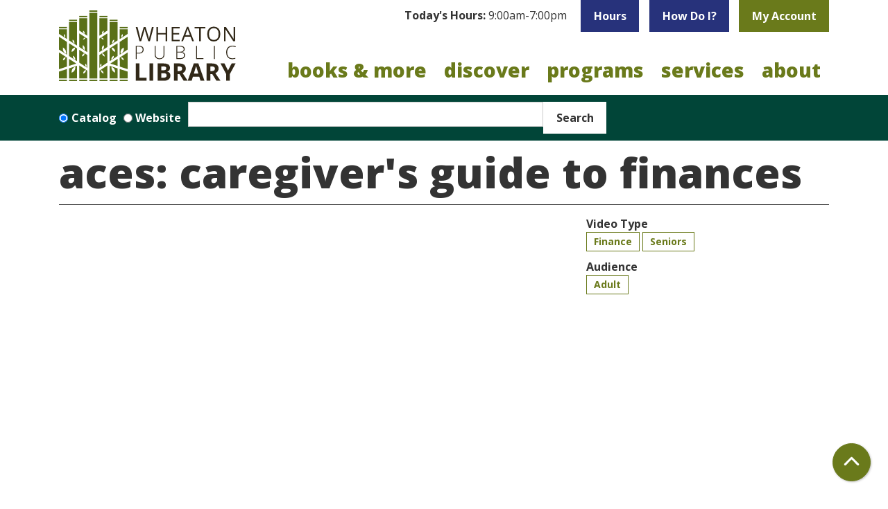

--- FILE ---
content_type: text/css
request_url: https://www.wheatonlibrary.org/modules/contrib/video_embed_field/css/video_embed_field.responsive-video.css?t751uh
body_size: -122
content:
.video-embed-field-responsive-video {
  position: relative;
}

.video-embed-field-responsive-video::after {
  display: block;
  padding-bottom: 56.25%;
  content: "";
}

.video-embed-field-responsive-video iframe {
  position: absolute;
  top: 0;
  right: 0;
  bottom: 0;
  left: 0;
  width: 100%;
  height: 100%;
  margin: 0;
}

.video-embed-field-responsive-modal {
  max-width: 100%;
}

.video-embed-field-lazy {
  position: relative;
  cursor: pointer;
}

.video-embed-field-lazy img {
  width: 100%;
}

.video-embed-field-lazy-play {
  position: absolute;
  top: 50%;
  left: 50%;
  width: 72px;
  height: 72px;
  margin-top: -36px;
  margin-left: -36px;
  cursor: pointer;
  background: url("icons/play.svg") no-repeat;
  background-size: 72px 72px;
}
